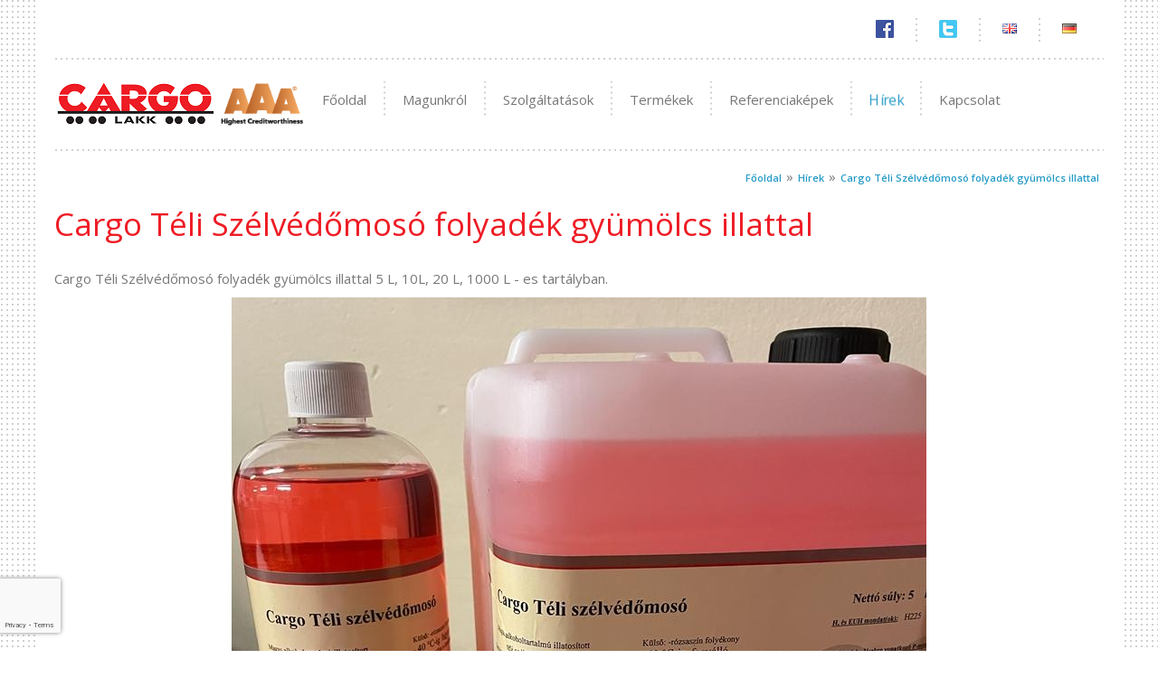

--- FILE ---
content_type: text/html; charset=no value
request_url: https://cargolakk.com/en/cargo-teli-szelvedomoso-folyadek-gyumolcs-illattal
body_size: 2122
content:
<!DOCTYPE html><html lang="hu"><head><title>Cargo Téli Szélvédõmosó folyadék gyümölcs illattal - CARGO-LAKK</title><meta charset="ISO-8859-2"><link rel="canonical" href="https://cargolakk.com/hu/cargo-teli-szelvedomoso-folyadek-gyumolcs-illattal/" /><meta name="keywords" content="Cargo Téli Szélvédõmosó folyadék"><meta name="description" content="Cargo Téli Szélvédõmosó folyadék gyümölcs illattal"><meta name="viewport" content="width=device-width, initial-scale=1.0"><link href="/css/reset.css" rel="stylesheet" type="text/css"/><link href="/css/owl.carousel.min.css" rel="stylesheet" type="text/css"/><link href="/css/animate.min.css" rel="stylesheet" type="text/css"/><link href="/css/lightbox.css" rel="stylesheet" type="text/css"/><link href="/css/design.css?v=1769024872" rel="stylesheet" type="text/css"/><link href="/css/mobil.css?v=1769024872" rel="stylesheet" type="text/css"/><script async src="https://www.googletagmanager.com/gtag/js?id=UA-17079745-1"></script><script>window.dataLayer = window.dataLayer || [];function gtag() {dataLayer.push(arguments);}gtag('js', new Date());gtag('config', 'UA-17079745-1');</script></head> <body><div class="container"><header><div class="flags right"><ul><li><a target="_blank" href="https://www.facebook.com/Cargo-Lakk-Fest%C3%A9kipari-KFT-474868872593747/"><img src="/index_files/fb.png" alt="" title=""></a></li><li><a target="_blank" href="https://twitter.com/alwincargolakk"><img src="/index_files/twitter.png" alt="" title=""></a></li><li class="hide"><a href="hu"><img src="/index_files/hu.png" alt="" title=""></a></li><li><a href="en"><img src="/index_files/en.png" alt="" title=""></a></li><li><a href="de"><img src="/index_files/de.png" alt="" title=""></a></li></ul></div><div class="table"><div class="col left"><a href="/"><img src="/index_files/logo.png" alt="" title=""></a></div><div class="col left"><a href="/"><img src="/index_files/D&B_logo_small.png" alt="" title="" style="height: 50px;"></a></div><div class="col right middle"><nav><ul><li><div ><a href="fooldal" title="Fõoldal">Fõoldal</a></div></li><li><div ><a href="magunkrol" title="Magunkról">Magunkról</a></div></li><li><div ><a href="szolgaltatasok" title="Vasúti jármûvek festése">Szolgáltatások</a></div></li><li><div ><a href="termekek" title="Termékek">Termékek</a></div><ul><li><a href="fertotlenitok" title="Fertõtlenítõk">Fertõtlenítõk</a><li><a href="teherjarmuvekre" title="Teherjármûvekre">Teherjármûvekre</a><li><a href="mozdonyok-es-motorkocsik" title="Mozdonyok és motorkocsik">Mozdonyok és motorkocsik</a><li><a href="specialis-bevonatok" title="Speciális bevonatok">Speciális bevonatok</a><li><a href="forgovazak-es-alvazra" title="Forgóvázak és alvázra">Forgóvázak és alvázra</a><li><a target="_blank" href="https://targyalokabin.hu/" title="Hangszigetelt telefonkabin - tárgyaló">Hangszigetelt telefonkabin - tárgyaló</a></ul></li><li><div ><a href="referenciakepek" title="Referenciaképek">Referenciaképek</a></div></li><li><div class="animated pulse infinite"><a href="hirek" title="Hírek">Hírek</a></div></li><li><div ><a href="kapcsolat" title="Kapcsolat">Kapcsolat</a></div></li> </ul></nav></div><div class="col right mhide middle menu">&#9776;</div></div></header><main><section class="content"><ul class="breadcrumbs right" itemscope itemtype="http://schema.org/BreadcrumbList"><li itemprop="itemListElement" itemscope itemtype="http://schema.org/ListItem"><a id="link1" itemscope itemtype="http://schema.org/Thing" itemprop="item" href="/" title="Fõoldal"><span itemprop="name">Fõoldal</span></a><meta itemprop="position" content="1"></li><i>&raquo;</i><li itemprop="itemListElement" itemscope itemtype="http://schema.org/ListItem"><a id="link1" itemscope itemtype="http://schema.org/Thing" itemprop="item" href="hirek" title="Hírek"><span itemprop="name">Hírek</span></a><meta itemprop="position" content="1"></li><i>&raquo;</i><li itemprop = "itemListElement" itemscope itemtype = "https://schema.org/ListItem"><a id="link1" itemscope itemtype = "https://schema.org/Thing" itemprop = "item" href = "cargo-teli-szelvedomoso-folyadek-gyumolcs-illattal" title = "Cargo Téli Szélvédõmosó folyadék gyümölcs illattal"><span itemprop = "name"><span>Cargo Téli Szélvédõmosó folyadék gyümölcs illattal</span></a><meta itemprop="position" content="1"> </li></ul> <h1>Cargo Téli Szélvédõmosó folyadék gyümölcs illattal</h1> <p>Cargo Téli Szélvédõmosó folyadék gyümölcs illattal 5 L, 10L, 20 L, 1000 L - es tartályban.</p><p style="text-align: center;"><img alt="Cargo Téli Szélvédõmosó folyadék" src="https://cargolakk.com/images/hirek/cargo-teli-szelvedomoso-folyadek.jpg" title="Cargo Téli Szélvédõmosó folyadék gyümölcs illattal" /></p></section> </main><footer><script id="barat_hud_sr_script">if(document.getElementById("fbarat")===null){var hst = document.createElement("script");hst.src = "//admin.fogyasztobarat.hu/h-api.js";hst.type = "text/javascript";hst.setAttribute("data-id", "6EG77UMC");hst.setAttribute("id", "fbarat");var hs = document.getElementById("barat_hud_sr_script");hs.parentNode.insertBefore(hst, hs);}</script><table><tbody><tr><td><h3>Hasznos információk</h3><ul><li><a href="magunkrol" title="Magunkról">Magunkról</a></li><li><a href="szolgaltatasok" title="Szolgáltatások">Szolgáltatások</a></li><li><a href="akciok" title="Akciók">Akciók</a></li><li><a href="referenciakepek" title="Referenciaképek">Referenciák</a></li><li><a href="gdpr" title="GDPR">GDPR</a></li></ul></td><td><h3>Termékek</h3><ul><li><a href="fertotlenitok" title="Fertõtlenítõk">Fertõtlenítõk</a></li><li><a href="teherjarmuvekre" title="Fertõtlenítõk">Teherjármûvekre</a></li><li><a href="mozdonyok-es-motorkocsik" title="Mozdonyok és motorkocsik">Mozdonyok és motorkocsik</a></li><li><a href="specialis-bevonatok" title="Speciális bevonatok">Speciális bevonatok</a></li><li><a href="forgovazak-es-alvazra" title="Forgóvázak és alvázra">Forgóvázak és alvázra</a></li><li><a href="https://noizekontrol.com/hangszigetelo-panelrendszer-mute" target="_blank">Hangszigetelõ panelrendszer: MUTE</a></li></ul></td><td><h3>Legfrissebb hírek</h3><ul><li><a href="tanusitvany" title="Tanúsítvány">Tanúsítvány</a></li><li><a href="cargo-sanitizer-fertotlenitok" title="CARGO SANITIZER fertõtlenítõk">CARGO SANITIZER fertõtlenítõk</a></li><li><a href="radsatzbeschichtung-2k-ep-hs-dtm" title="A Cargo-Lakk KFT új kerékpárbevonata">A Cargo-Lakk KFT új kerékpárbevonata</a></li></ul></td><td><h3>Kapcsolat</h3><p><img alt="" src="/index_files/logo.png" title="" /></p><ul><li>2377 Örkény, Ilona majori út 1. Hungary</li><li><a href="mailto:contact@cargo-lakk.hu">contact@cargo-lakk.hu</a></li></ul></td></tr></tbody></table><p class="center">1989-2021. @cargolakk.com | bevonatok és vasúti fesékek gyártása | Minden jog fenntartva!</p></footer></div><script src="/js/jquery.min.js" type="text/javascript"></script><script src="/js/lightbox.js" type="text/javascript"></script><script src="/js/owl.carousel.min.js" type="text/javascript"></script><script src="https://www.google.com/recaptcha/api.js?render=6LfzPfYZAAAAACwi0p6QZqjmYA8lCx8eUFEwy9Dw"></script><script src="/js/main.js?v=1769024872" type="text/javascript"></script></body></html>

--- FILE ---
content_type: text/html; charset=utf-8
request_url: https://www.google.com/recaptcha/api2/anchor?ar=1&k=6LfzPfYZAAAAACwi0p6QZqjmYA8lCx8eUFEwy9Dw&co=aHR0cHM6Ly9jYXJnb2xha2suY29tOjQ0Mw..&hl=en&v=PoyoqOPhxBO7pBk68S4YbpHZ&size=invisible&anchor-ms=20000&execute-ms=30000&cb=cpk38028ff8
body_size: 48880
content:
<!DOCTYPE HTML><html dir="ltr" lang="en"><head><meta http-equiv="Content-Type" content="text/html; charset=UTF-8">
<meta http-equiv="X-UA-Compatible" content="IE=edge">
<title>reCAPTCHA</title>
<style type="text/css">
/* cyrillic-ext */
@font-face {
  font-family: 'Roboto';
  font-style: normal;
  font-weight: 400;
  font-stretch: 100%;
  src: url(//fonts.gstatic.com/s/roboto/v48/KFO7CnqEu92Fr1ME7kSn66aGLdTylUAMa3GUBHMdazTgWw.woff2) format('woff2');
  unicode-range: U+0460-052F, U+1C80-1C8A, U+20B4, U+2DE0-2DFF, U+A640-A69F, U+FE2E-FE2F;
}
/* cyrillic */
@font-face {
  font-family: 'Roboto';
  font-style: normal;
  font-weight: 400;
  font-stretch: 100%;
  src: url(//fonts.gstatic.com/s/roboto/v48/KFO7CnqEu92Fr1ME7kSn66aGLdTylUAMa3iUBHMdazTgWw.woff2) format('woff2');
  unicode-range: U+0301, U+0400-045F, U+0490-0491, U+04B0-04B1, U+2116;
}
/* greek-ext */
@font-face {
  font-family: 'Roboto';
  font-style: normal;
  font-weight: 400;
  font-stretch: 100%;
  src: url(//fonts.gstatic.com/s/roboto/v48/KFO7CnqEu92Fr1ME7kSn66aGLdTylUAMa3CUBHMdazTgWw.woff2) format('woff2');
  unicode-range: U+1F00-1FFF;
}
/* greek */
@font-face {
  font-family: 'Roboto';
  font-style: normal;
  font-weight: 400;
  font-stretch: 100%;
  src: url(//fonts.gstatic.com/s/roboto/v48/KFO7CnqEu92Fr1ME7kSn66aGLdTylUAMa3-UBHMdazTgWw.woff2) format('woff2');
  unicode-range: U+0370-0377, U+037A-037F, U+0384-038A, U+038C, U+038E-03A1, U+03A3-03FF;
}
/* math */
@font-face {
  font-family: 'Roboto';
  font-style: normal;
  font-weight: 400;
  font-stretch: 100%;
  src: url(//fonts.gstatic.com/s/roboto/v48/KFO7CnqEu92Fr1ME7kSn66aGLdTylUAMawCUBHMdazTgWw.woff2) format('woff2');
  unicode-range: U+0302-0303, U+0305, U+0307-0308, U+0310, U+0312, U+0315, U+031A, U+0326-0327, U+032C, U+032F-0330, U+0332-0333, U+0338, U+033A, U+0346, U+034D, U+0391-03A1, U+03A3-03A9, U+03B1-03C9, U+03D1, U+03D5-03D6, U+03F0-03F1, U+03F4-03F5, U+2016-2017, U+2034-2038, U+203C, U+2040, U+2043, U+2047, U+2050, U+2057, U+205F, U+2070-2071, U+2074-208E, U+2090-209C, U+20D0-20DC, U+20E1, U+20E5-20EF, U+2100-2112, U+2114-2115, U+2117-2121, U+2123-214F, U+2190, U+2192, U+2194-21AE, U+21B0-21E5, U+21F1-21F2, U+21F4-2211, U+2213-2214, U+2216-22FF, U+2308-230B, U+2310, U+2319, U+231C-2321, U+2336-237A, U+237C, U+2395, U+239B-23B7, U+23D0, U+23DC-23E1, U+2474-2475, U+25AF, U+25B3, U+25B7, U+25BD, U+25C1, U+25CA, U+25CC, U+25FB, U+266D-266F, U+27C0-27FF, U+2900-2AFF, U+2B0E-2B11, U+2B30-2B4C, U+2BFE, U+3030, U+FF5B, U+FF5D, U+1D400-1D7FF, U+1EE00-1EEFF;
}
/* symbols */
@font-face {
  font-family: 'Roboto';
  font-style: normal;
  font-weight: 400;
  font-stretch: 100%;
  src: url(//fonts.gstatic.com/s/roboto/v48/KFO7CnqEu92Fr1ME7kSn66aGLdTylUAMaxKUBHMdazTgWw.woff2) format('woff2');
  unicode-range: U+0001-000C, U+000E-001F, U+007F-009F, U+20DD-20E0, U+20E2-20E4, U+2150-218F, U+2190, U+2192, U+2194-2199, U+21AF, U+21E6-21F0, U+21F3, U+2218-2219, U+2299, U+22C4-22C6, U+2300-243F, U+2440-244A, U+2460-24FF, U+25A0-27BF, U+2800-28FF, U+2921-2922, U+2981, U+29BF, U+29EB, U+2B00-2BFF, U+4DC0-4DFF, U+FFF9-FFFB, U+10140-1018E, U+10190-1019C, U+101A0, U+101D0-101FD, U+102E0-102FB, U+10E60-10E7E, U+1D2C0-1D2D3, U+1D2E0-1D37F, U+1F000-1F0FF, U+1F100-1F1AD, U+1F1E6-1F1FF, U+1F30D-1F30F, U+1F315, U+1F31C, U+1F31E, U+1F320-1F32C, U+1F336, U+1F378, U+1F37D, U+1F382, U+1F393-1F39F, U+1F3A7-1F3A8, U+1F3AC-1F3AF, U+1F3C2, U+1F3C4-1F3C6, U+1F3CA-1F3CE, U+1F3D4-1F3E0, U+1F3ED, U+1F3F1-1F3F3, U+1F3F5-1F3F7, U+1F408, U+1F415, U+1F41F, U+1F426, U+1F43F, U+1F441-1F442, U+1F444, U+1F446-1F449, U+1F44C-1F44E, U+1F453, U+1F46A, U+1F47D, U+1F4A3, U+1F4B0, U+1F4B3, U+1F4B9, U+1F4BB, U+1F4BF, U+1F4C8-1F4CB, U+1F4D6, U+1F4DA, U+1F4DF, U+1F4E3-1F4E6, U+1F4EA-1F4ED, U+1F4F7, U+1F4F9-1F4FB, U+1F4FD-1F4FE, U+1F503, U+1F507-1F50B, U+1F50D, U+1F512-1F513, U+1F53E-1F54A, U+1F54F-1F5FA, U+1F610, U+1F650-1F67F, U+1F687, U+1F68D, U+1F691, U+1F694, U+1F698, U+1F6AD, U+1F6B2, U+1F6B9-1F6BA, U+1F6BC, U+1F6C6-1F6CF, U+1F6D3-1F6D7, U+1F6E0-1F6EA, U+1F6F0-1F6F3, U+1F6F7-1F6FC, U+1F700-1F7FF, U+1F800-1F80B, U+1F810-1F847, U+1F850-1F859, U+1F860-1F887, U+1F890-1F8AD, U+1F8B0-1F8BB, U+1F8C0-1F8C1, U+1F900-1F90B, U+1F93B, U+1F946, U+1F984, U+1F996, U+1F9E9, U+1FA00-1FA6F, U+1FA70-1FA7C, U+1FA80-1FA89, U+1FA8F-1FAC6, U+1FACE-1FADC, U+1FADF-1FAE9, U+1FAF0-1FAF8, U+1FB00-1FBFF;
}
/* vietnamese */
@font-face {
  font-family: 'Roboto';
  font-style: normal;
  font-weight: 400;
  font-stretch: 100%;
  src: url(//fonts.gstatic.com/s/roboto/v48/KFO7CnqEu92Fr1ME7kSn66aGLdTylUAMa3OUBHMdazTgWw.woff2) format('woff2');
  unicode-range: U+0102-0103, U+0110-0111, U+0128-0129, U+0168-0169, U+01A0-01A1, U+01AF-01B0, U+0300-0301, U+0303-0304, U+0308-0309, U+0323, U+0329, U+1EA0-1EF9, U+20AB;
}
/* latin-ext */
@font-face {
  font-family: 'Roboto';
  font-style: normal;
  font-weight: 400;
  font-stretch: 100%;
  src: url(//fonts.gstatic.com/s/roboto/v48/KFO7CnqEu92Fr1ME7kSn66aGLdTylUAMa3KUBHMdazTgWw.woff2) format('woff2');
  unicode-range: U+0100-02BA, U+02BD-02C5, U+02C7-02CC, U+02CE-02D7, U+02DD-02FF, U+0304, U+0308, U+0329, U+1D00-1DBF, U+1E00-1E9F, U+1EF2-1EFF, U+2020, U+20A0-20AB, U+20AD-20C0, U+2113, U+2C60-2C7F, U+A720-A7FF;
}
/* latin */
@font-face {
  font-family: 'Roboto';
  font-style: normal;
  font-weight: 400;
  font-stretch: 100%;
  src: url(//fonts.gstatic.com/s/roboto/v48/KFO7CnqEu92Fr1ME7kSn66aGLdTylUAMa3yUBHMdazQ.woff2) format('woff2');
  unicode-range: U+0000-00FF, U+0131, U+0152-0153, U+02BB-02BC, U+02C6, U+02DA, U+02DC, U+0304, U+0308, U+0329, U+2000-206F, U+20AC, U+2122, U+2191, U+2193, U+2212, U+2215, U+FEFF, U+FFFD;
}
/* cyrillic-ext */
@font-face {
  font-family: 'Roboto';
  font-style: normal;
  font-weight: 500;
  font-stretch: 100%;
  src: url(//fonts.gstatic.com/s/roboto/v48/KFO7CnqEu92Fr1ME7kSn66aGLdTylUAMa3GUBHMdazTgWw.woff2) format('woff2');
  unicode-range: U+0460-052F, U+1C80-1C8A, U+20B4, U+2DE0-2DFF, U+A640-A69F, U+FE2E-FE2F;
}
/* cyrillic */
@font-face {
  font-family: 'Roboto';
  font-style: normal;
  font-weight: 500;
  font-stretch: 100%;
  src: url(//fonts.gstatic.com/s/roboto/v48/KFO7CnqEu92Fr1ME7kSn66aGLdTylUAMa3iUBHMdazTgWw.woff2) format('woff2');
  unicode-range: U+0301, U+0400-045F, U+0490-0491, U+04B0-04B1, U+2116;
}
/* greek-ext */
@font-face {
  font-family: 'Roboto';
  font-style: normal;
  font-weight: 500;
  font-stretch: 100%;
  src: url(//fonts.gstatic.com/s/roboto/v48/KFO7CnqEu92Fr1ME7kSn66aGLdTylUAMa3CUBHMdazTgWw.woff2) format('woff2');
  unicode-range: U+1F00-1FFF;
}
/* greek */
@font-face {
  font-family: 'Roboto';
  font-style: normal;
  font-weight: 500;
  font-stretch: 100%;
  src: url(//fonts.gstatic.com/s/roboto/v48/KFO7CnqEu92Fr1ME7kSn66aGLdTylUAMa3-UBHMdazTgWw.woff2) format('woff2');
  unicode-range: U+0370-0377, U+037A-037F, U+0384-038A, U+038C, U+038E-03A1, U+03A3-03FF;
}
/* math */
@font-face {
  font-family: 'Roboto';
  font-style: normal;
  font-weight: 500;
  font-stretch: 100%;
  src: url(//fonts.gstatic.com/s/roboto/v48/KFO7CnqEu92Fr1ME7kSn66aGLdTylUAMawCUBHMdazTgWw.woff2) format('woff2');
  unicode-range: U+0302-0303, U+0305, U+0307-0308, U+0310, U+0312, U+0315, U+031A, U+0326-0327, U+032C, U+032F-0330, U+0332-0333, U+0338, U+033A, U+0346, U+034D, U+0391-03A1, U+03A3-03A9, U+03B1-03C9, U+03D1, U+03D5-03D6, U+03F0-03F1, U+03F4-03F5, U+2016-2017, U+2034-2038, U+203C, U+2040, U+2043, U+2047, U+2050, U+2057, U+205F, U+2070-2071, U+2074-208E, U+2090-209C, U+20D0-20DC, U+20E1, U+20E5-20EF, U+2100-2112, U+2114-2115, U+2117-2121, U+2123-214F, U+2190, U+2192, U+2194-21AE, U+21B0-21E5, U+21F1-21F2, U+21F4-2211, U+2213-2214, U+2216-22FF, U+2308-230B, U+2310, U+2319, U+231C-2321, U+2336-237A, U+237C, U+2395, U+239B-23B7, U+23D0, U+23DC-23E1, U+2474-2475, U+25AF, U+25B3, U+25B7, U+25BD, U+25C1, U+25CA, U+25CC, U+25FB, U+266D-266F, U+27C0-27FF, U+2900-2AFF, U+2B0E-2B11, U+2B30-2B4C, U+2BFE, U+3030, U+FF5B, U+FF5D, U+1D400-1D7FF, U+1EE00-1EEFF;
}
/* symbols */
@font-face {
  font-family: 'Roboto';
  font-style: normal;
  font-weight: 500;
  font-stretch: 100%;
  src: url(//fonts.gstatic.com/s/roboto/v48/KFO7CnqEu92Fr1ME7kSn66aGLdTylUAMaxKUBHMdazTgWw.woff2) format('woff2');
  unicode-range: U+0001-000C, U+000E-001F, U+007F-009F, U+20DD-20E0, U+20E2-20E4, U+2150-218F, U+2190, U+2192, U+2194-2199, U+21AF, U+21E6-21F0, U+21F3, U+2218-2219, U+2299, U+22C4-22C6, U+2300-243F, U+2440-244A, U+2460-24FF, U+25A0-27BF, U+2800-28FF, U+2921-2922, U+2981, U+29BF, U+29EB, U+2B00-2BFF, U+4DC0-4DFF, U+FFF9-FFFB, U+10140-1018E, U+10190-1019C, U+101A0, U+101D0-101FD, U+102E0-102FB, U+10E60-10E7E, U+1D2C0-1D2D3, U+1D2E0-1D37F, U+1F000-1F0FF, U+1F100-1F1AD, U+1F1E6-1F1FF, U+1F30D-1F30F, U+1F315, U+1F31C, U+1F31E, U+1F320-1F32C, U+1F336, U+1F378, U+1F37D, U+1F382, U+1F393-1F39F, U+1F3A7-1F3A8, U+1F3AC-1F3AF, U+1F3C2, U+1F3C4-1F3C6, U+1F3CA-1F3CE, U+1F3D4-1F3E0, U+1F3ED, U+1F3F1-1F3F3, U+1F3F5-1F3F7, U+1F408, U+1F415, U+1F41F, U+1F426, U+1F43F, U+1F441-1F442, U+1F444, U+1F446-1F449, U+1F44C-1F44E, U+1F453, U+1F46A, U+1F47D, U+1F4A3, U+1F4B0, U+1F4B3, U+1F4B9, U+1F4BB, U+1F4BF, U+1F4C8-1F4CB, U+1F4D6, U+1F4DA, U+1F4DF, U+1F4E3-1F4E6, U+1F4EA-1F4ED, U+1F4F7, U+1F4F9-1F4FB, U+1F4FD-1F4FE, U+1F503, U+1F507-1F50B, U+1F50D, U+1F512-1F513, U+1F53E-1F54A, U+1F54F-1F5FA, U+1F610, U+1F650-1F67F, U+1F687, U+1F68D, U+1F691, U+1F694, U+1F698, U+1F6AD, U+1F6B2, U+1F6B9-1F6BA, U+1F6BC, U+1F6C6-1F6CF, U+1F6D3-1F6D7, U+1F6E0-1F6EA, U+1F6F0-1F6F3, U+1F6F7-1F6FC, U+1F700-1F7FF, U+1F800-1F80B, U+1F810-1F847, U+1F850-1F859, U+1F860-1F887, U+1F890-1F8AD, U+1F8B0-1F8BB, U+1F8C0-1F8C1, U+1F900-1F90B, U+1F93B, U+1F946, U+1F984, U+1F996, U+1F9E9, U+1FA00-1FA6F, U+1FA70-1FA7C, U+1FA80-1FA89, U+1FA8F-1FAC6, U+1FACE-1FADC, U+1FADF-1FAE9, U+1FAF0-1FAF8, U+1FB00-1FBFF;
}
/* vietnamese */
@font-face {
  font-family: 'Roboto';
  font-style: normal;
  font-weight: 500;
  font-stretch: 100%;
  src: url(//fonts.gstatic.com/s/roboto/v48/KFO7CnqEu92Fr1ME7kSn66aGLdTylUAMa3OUBHMdazTgWw.woff2) format('woff2');
  unicode-range: U+0102-0103, U+0110-0111, U+0128-0129, U+0168-0169, U+01A0-01A1, U+01AF-01B0, U+0300-0301, U+0303-0304, U+0308-0309, U+0323, U+0329, U+1EA0-1EF9, U+20AB;
}
/* latin-ext */
@font-face {
  font-family: 'Roboto';
  font-style: normal;
  font-weight: 500;
  font-stretch: 100%;
  src: url(//fonts.gstatic.com/s/roboto/v48/KFO7CnqEu92Fr1ME7kSn66aGLdTylUAMa3KUBHMdazTgWw.woff2) format('woff2');
  unicode-range: U+0100-02BA, U+02BD-02C5, U+02C7-02CC, U+02CE-02D7, U+02DD-02FF, U+0304, U+0308, U+0329, U+1D00-1DBF, U+1E00-1E9F, U+1EF2-1EFF, U+2020, U+20A0-20AB, U+20AD-20C0, U+2113, U+2C60-2C7F, U+A720-A7FF;
}
/* latin */
@font-face {
  font-family: 'Roboto';
  font-style: normal;
  font-weight: 500;
  font-stretch: 100%;
  src: url(//fonts.gstatic.com/s/roboto/v48/KFO7CnqEu92Fr1ME7kSn66aGLdTylUAMa3yUBHMdazQ.woff2) format('woff2');
  unicode-range: U+0000-00FF, U+0131, U+0152-0153, U+02BB-02BC, U+02C6, U+02DA, U+02DC, U+0304, U+0308, U+0329, U+2000-206F, U+20AC, U+2122, U+2191, U+2193, U+2212, U+2215, U+FEFF, U+FFFD;
}
/* cyrillic-ext */
@font-face {
  font-family: 'Roboto';
  font-style: normal;
  font-weight: 900;
  font-stretch: 100%;
  src: url(//fonts.gstatic.com/s/roboto/v48/KFO7CnqEu92Fr1ME7kSn66aGLdTylUAMa3GUBHMdazTgWw.woff2) format('woff2');
  unicode-range: U+0460-052F, U+1C80-1C8A, U+20B4, U+2DE0-2DFF, U+A640-A69F, U+FE2E-FE2F;
}
/* cyrillic */
@font-face {
  font-family: 'Roboto';
  font-style: normal;
  font-weight: 900;
  font-stretch: 100%;
  src: url(//fonts.gstatic.com/s/roboto/v48/KFO7CnqEu92Fr1ME7kSn66aGLdTylUAMa3iUBHMdazTgWw.woff2) format('woff2');
  unicode-range: U+0301, U+0400-045F, U+0490-0491, U+04B0-04B1, U+2116;
}
/* greek-ext */
@font-face {
  font-family: 'Roboto';
  font-style: normal;
  font-weight: 900;
  font-stretch: 100%;
  src: url(//fonts.gstatic.com/s/roboto/v48/KFO7CnqEu92Fr1ME7kSn66aGLdTylUAMa3CUBHMdazTgWw.woff2) format('woff2');
  unicode-range: U+1F00-1FFF;
}
/* greek */
@font-face {
  font-family: 'Roboto';
  font-style: normal;
  font-weight: 900;
  font-stretch: 100%;
  src: url(//fonts.gstatic.com/s/roboto/v48/KFO7CnqEu92Fr1ME7kSn66aGLdTylUAMa3-UBHMdazTgWw.woff2) format('woff2');
  unicode-range: U+0370-0377, U+037A-037F, U+0384-038A, U+038C, U+038E-03A1, U+03A3-03FF;
}
/* math */
@font-face {
  font-family: 'Roboto';
  font-style: normal;
  font-weight: 900;
  font-stretch: 100%;
  src: url(//fonts.gstatic.com/s/roboto/v48/KFO7CnqEu92Fr1ME7kSn66aGLdTylUAMawCUBHMdazTgWw.woff2) format('woff2');
  unicode-range: U+0302-0303, U+0305, U+0307-0308, U+0310, U+0312, U+0315, U+031A, U+0326-0327, U+032C, U+032F-0330, U+0332-0333, U+0338, U+033A, U+0346, U+034D, U+0391-03A1, U+03A3-03A9, U+03B1-03C9, U+03D1, U+03D5-03D6, U+03F0-03F1, U+03F4-03F5, U+2016-2017, U+2034-2038, U+203C, U+2040, U+2043, U+2047, U+2050, U+2057, U+205F, U+2070-2071, U+2074-208E, U+2090-209C, U+20D0-20DC, U+20E1, U+20E5-20EF, U+2100-2112, U+2114-2115, U+2117-2121, U+2123-214F, U+2190, U+2192, U+2194-21AE, U+21B0-21E5, U+21F1-21F2, U+21F4-2211, U+2213-2214, U+2216-22FF, U+2308-230B, U+2310, U+2319, U+231C-2321, U+2336-237A, U+237C, U+2395, U+239B-23B7, U+23D0, U+23DC-23E1, U+2474-2475, U+25AF, U+25B3, U+25B7, U+25BD, U+25C1, U+25CA, U+25CC, U+25FB, U+266D-266F, U+27C0-27FF, U+2900-2AFF, U+2B0E-2B11, U+2B30-2B4C, U+2BFE, U+3030, U+FF5B, U+FF5D, U+1D400-1D7FF, U+1EE00-1EEFF;
}
/* symbols */
@font-face {
  font-family: 'Roboto';
  font-style: normal;
  font-weight: 900;
  font-stretch: 100%;
  src: url(//fonts.gstatic.com/s/roboto/v48/KFO7CnqEu92Fr1ME7kSn66aGLdTylUAMaxKUBHMdazTgWw.woff2) format('woff2');
  unicode-range: U+0001-000C, U+000E-001F, U+007F-009F, U+20DD-20E0, U+20E2-20E4, U+2150-218F, U+2190, U+2192, U+2194-2199, U+21AF, U+21E6-21F0, U+21F3, U+2218-2219, U+2299, U+22C4-22C6, U+2300-243F, U+2440-244A, U+2460-24FF, U+25A0-27BF, U+2800-28FF, U+2921-2922, U+2981, U+29BF, U+29EB, U+2B00-2BFF, U+4DC0-4DFF, U+FFF9-FFFB, U+10140-1018E, U+10190-1019C, U+101A0, U+101D0-101FD, U+102E0-102FB, U+10E60-10E7E, U+1D2C0-1D2D3, U+1D2E0-1D37F, U+1F000-1F0FF, U+1F100-1F1AD, U+1F1E6-1F1FF, U+1F30D-1F30F, U+1F315, U+1F31C, U+1F31E, U+1F320-1F32C, U+1F336, U+1F378, U+1F37D, U+1F382, U+1F393-1F39F, U+1F3A7-1F3A8, U+1F3AC-1F3AF, U+1F3C2, U+1F3C4-1F3C6, U+1F3CA-1F3CE, U+1F3D4-1F3E0, U+1F3ED, U+1F3F1-1F3F3, U+1F3F5-1F3F7, U+1F408, U+1F415, U+1F41F, U+1F426, U+1F43F, U+1F441-1F442, U+1F444, U+1F446-1F449, U+1F44C-1F44E, U+1F453, U+1F46A, U+1F47D, U+1F4A3, U+1F4B0, U+1F4B3, U+1F4B9, U+1F4BB, U+1F4BF, U+1F4C8-1F4CB, U+1F4D6, U+1F4DA, U+1F4DF, U+1F4E3-1F4E6, U+1F4EA-1F4ED, U+1F4F7, U+1F4F9-1F4FB, U+1F4FD-1F4FE, U+1F503, U+1F507-1F50B, U+1F50D, U+1F512-1F513, U+1F53E-1F54A, U+1F54F-1F5FA, U+1F610, U+1F650-1F67F, U+1F687, U+1F68D, U+1F691, U+1F694, U+1F698, U+1F6AD, U+1F6B2, U+1F6B9-1F6BA, U+1F6BC, U+1F6C6-1F6CF, U+1F6D3-1F6D7, U+1F6E0-1F6EA, U+1F6F0-1F6F3, U+1F6F7-1F6FC, U+1F700-1F7FF, U+1F800-1F80B, U+1F810-1F847, U+1F850-1F859, U+1F860-1F887, U+1F890-1F8AD, U+1F8B0-1F8BB, U+1F8C0-1F8C1, U+1F900-1F90B, U+1F93B, U+1F946, U+1F984, U+1F996, U+1F9E9, U+1FA00-1FA6F, U+1FA70-1FA7C, U+1FA80-1FA89, U+1FA8F-1FAC6, U+1FACE-1FADC, U+1FADF-1FAE9, U+1FAF0-1FAF8, U+1FB00-1FBFF;
}
/* vietnamese */
@font-face {
  font-family: 'Roboto';
  font-style: normal;
  font-weight: 900;
  font-stretch: 100%;
  src: url(//fonts.gstatic.com/s/roboto/v48/KFO7CnqEu92Fr1ME7kSn66aGLdTylUAMa3OUBHMdazTgWw.woff2) format('woff2');
  unicode-range: U+0102-0103, U+0110-0111, U+0128-0129, U+0168-0169, U+01A0-01A1, U+01AF-01B0, U+0300-0301, U+0303-0304, U+0308-0309, U+0323, U+0329, U+1EA0-1EF9, U+20AB;
}
/* latin-ext */
@font-face {
  font-family: 'Roboto';
  font-style: normal;
  font-weight: 900;
  font-stretch: 100%;
  src: url(//fonts.gstatic.com/s/roboto/v48/KFO7CnqEu92Fr1ME7kSn66aGLdTylUAMa3KUBHMdazTgWw.woff2) format('woff2');
  unicode-range: U+0100-02BA, U+02BD-02C5, U+02C7-02CC, U+02CE-02D7, U+02DD-02FF, U+0304, U+0308, U+0329, U+1D00-1DBF, U+1E00-1E9F, U+1EF2-1EFF, U+2020, U+20A0-20AB, U+20AD-20C0, U+2113, U+2C60-2C7F, U+A720-A7FF;
}
/* latin */
@font-face {
  font-family: 'Roboto';
  font-style: normal;
  font-weight: 900;
  font-stretch: 100%;
  src: url(//fonts.gstatic.com/s/roboto/v48/KFO7CnqEu92Fr1ME7kSn66aGLdTylUAMa3yUBHMdazQ.woff2) format('woff2');
  unicode-range: U+0000-00FF, U+0131, U+0152-0153, U+02BB-02BC, U+02C6, U+02DA, U+02DC, U+0304, U+0308, U+0329, U+2000-206F, U+20AC, U+2122, U+2191, U+2193, U+2212, U+2215, U+FEFF, U+FFFD;
}

</style>
<link rel="stylesheet" type="text/css" href="https://www.gstatic.com/recaptcha/releases/PoyoqOPhxBO7pBk68S4YbpHZ/styles__ltr.css">
<script nonce="nwbl9SAHd_92zHlrp1rQIQ" type="text/javascript">window['__recaptcha_api'] = 'https://www.google.com/recaptcha/api2/';</script>
<script type="text/javascript" src="https://www.gstatic.com/recaptcha/releases/PoyoqOPhxBO7pBk68S4YbpHZ/recaptcha__en.js" nonce="nwbl9SAHd_92zHlrp1rQIQ">
      
    </script></head>
<body><div id="rc-anchor-alert" class="rc-anchor-alert"></div>
<input type="hidden" id="recaptcha-token" value="[base64]">
<script type="text/javascript" nonce="nwbl9SAHd_92zHlrp1rQIQ">
      recaptcha.anchor.Main.init("[\x22ainput\x22,[\x22bgdata\x22,\x22\x22,\[base64]/[base64]/[base64]/[base64]/[base64]/UltsKytdPUU6KEU8MjA0OD9SW2wrK109RT4+NnwxOTI6KChFJjY0NTEyKT09NTUyOTYmJk0rMTxjLmxlbmd0aCYmKGMuY2hhckNvZGVBdChNKzEpJjY0NTEyKT09NTYzMjA/[base64]/[base64]/[base64]/[base64]/[base64]/[base64]/[base64]\x22,\[base64]\\u003d\x22,\x22FcKrPi9sP3jDlmfCpBwQw4PDgMK0wqZlVR7Ci2V2CsKZw7/CoSzCr0bCrsKZfsKjwp4BEMKTE2xbw6hbHsOLFjd6wr3Ds1AucEJiw6/Drkcgwpw1w5IOZFIvesK/[base64]/DhnLDlsKsScOCw4kBw6rDuV7DqcO8HGEVEMOUO8KLH3LCoMOMHyQPFMOrwoBeLUvDnFlqwpcEe8KLAGonw7jDkU/DhsOwwo12H8OwwqvCjHkrw6lMXsO3HALCkGjDikEFWAbCqsOQw7DDgiAMQnEOMcK2wpA1wrtmw5fDtmUQHR/CgjjDtsKOSyDDgMOzwrYZw5YRwoY6wpdcUMK4UHJTUcOiwrTCvVA2w7/[base64]/blfCj8OuSHceL8KBXG0owr4DMV7CkcKiwrkPd8ODwrs5wpvDicK7w5Ypw7PCiz7ClcO7wrItw5LDmsKjwpJcwrEdTsKOMcKWLiBbwrHDr8O9w7TDkEDDghAQwpLDiGkyDsOEDmUlw48PwqFtDRzDglNEw6Jgwr3ClMKdwrjCiWlmBsKYw6/CrMKJLcO+PcOPw4AIwrbChsOgecOFUsOvdMKWUC7Cqxlsw5LDosKiw4jDliTCjcObw4txAk7DjG1/w5JveFfCtgzDucO2UGRsW8KsDcKawp/[base64]/[base64]/[base64]/DvzrCngLDrz4cwpIkwpDDoBjCgBweZsO1w73CrU3DnMK/bhHCnXwzwpPChMO2w5ZUwpEwBsORwqvDksKsIkteNW7DizpKwqFAwooGFMKfwpbCtMOPw70iwqQ2X3tGQUrChcOofg7DrMK7WcKtUzbCssOPw4bDrMO3DMOOwpskagYTwrPDrcOBXmDDu8O6w4XDkMO9wpgQE8KDZ0AIIm5uAMOiXMKNLcO2dSfCjT/DrsOsw69kWyPCjcOrw6bDoB55esOFwqVyw79Jw5Uxwp3CiXEAG2bDoEbDscOVZMO/woZuw5bDocO1wo/CjcO+D2Q2T3/Dk0AOwpLDuHEtJ8OjPsKsw6XDhMOcwoDDmMKZwr8tesK2wrTDp8KSXcOjw6cFdsKdw7XCqsOUWsKWPhfDkzfDiMOowoxmQVsIW8KPw53Ct8Kzwq5Vw7Z9w6E2wrpdwqUQw511PsKnAXJkwqjDgsOgwo7CvMOfTDMowp/CtMKIw7lbfyrClMOZwr8zA8KNehsPNcK6KA5Qw6hFbsOcLCR6bcKjwrB+C8Kabj/Ck1k3w41zwrvDk8OXw6vCrV7Cm8KuFMK+wpbCvsKxVQvDvMKSwpfCvyPCnEMbw6jDjgkpw4loShXCtcK1wrDDrm3Ct0vCssKewqdBw4kpw4Qxwo87wrfDnBkfCMOmTMOhw47CrQ1Jw4hHw48rFsOvwpzCgBLCssK5IsORVsKgwrHDkF/DhhhiwrnCvsOow7UqwotIw7HClcO9YCTDgmNuM2HCnA7CqivCnjJODTzCuMKyOzpAwqbCv2HDtcOXKMKRHEVkVcO5acKswoTChiDCg8K2BsORw5bCg8K3w79tCHvCisKGw5Ffw6PDh8OxLMKpWMK8wqjDuMODwrgNYsODQcKVf8OVwookw7NEAFhxUz/[base64]/wrEwwoN3w5zDssONw4U1ccOwwrsCZGvChcKyw6wowpwjcsKTwqxeKMO+wpXCqUvDt0bCjMOqwqZYVlckw592RMOlQVQrwqQ6NsKAwqPCpGNFMsK2S8KsXcK2GsOvbRPDk1rDg8KbesKhFHBmw4dkGSLDvMKswpEDT8KCEMKZwo/DtiHChUzDhwRnVcOGNsKxwqvDlFLCoQh6cynDrh1hw6FNw7xmw6jCqGXDncONMCXDncORwqtdAcK1wqjDonfCo8KRwog2w4tBasKjBMObGcKXa8KzOMOdSUvCjGTCqMOXw4LDnwDChTgTw4YkcXbDs8Kpw7zDkcO8bg/Doj/DgsOsw4jDqWstdcKOwpVvw7LDtA7Di8KzwoM6wrI3dUHDhTFySyHDqsObSsO2OMK0wqvDtBIKY8OOwqgww77CoVIBY8O3wpo9wpLDkcKSw59Gw4M6NQ9Tw64oKSrCn8O5wpZXw4vDqgU6wpoRQ2FkclLChmJDwr/Dt8KyN8KDYsOMFgDCqMKZw7jDtsK5w5Zzwq59ExrClTvDixxfworCj2UlGVvDsF0/aB0yw7jDtsKww6hsw5PCi8O3EsOjPcK7LMKmF1RwwqbDriDDnj/DpAbCiG7DucK+PsOgd10WHUdgHMO6w6scw4RCZ8O+wrbDj28jJCQJw6TCphIBYTrCtwUTwpLCqRQvJsK+NcKTwpzDi0JUw5tsw4zCksKxwqPCoiEywrBbw7R5wpPDuQNXw6kYBX5MwpU3DsOvw43DsVExw6ckdsO/wojDm8KwwrfCiDt6cEtUD1zCkMOgdSXCpUJsZ8OReMOMwo8dwoPDp8OnLxhqQ8KvIMKXVcOAw6Euwp3DgsOHBcKxIcOew5YyXiM3w4QnwqE3XhYSOH/CpMK9LWTDicK/wrTCkQXCpcO4wqnDpUocey04w5PCqcOvHWEfw79HAR4JLiPDugAIwqbCtcOUPkAyS3c/w53CrRPCjh/Cg8KDw6PDnwFPw4Iww50ZccOmw4TDmiJewrEzHT1lw5MzFsOpPCLDngUhw7cmw7/[base64]/[base64]/[base64]/DlcOdQHFCwpJiw69sXDnDncK1KVPCrQ9Swr5Dw7AGScONTTAYw7vCrsKpMsO/w4tfw6RRQC8PUhrDo3MGL8OER2zDtMOnbMOAV3szA8OzDcOiw63DmTLDvcOEw6AwwoxnP1lnw4HChQYQa8Oxwp03w5HCj8K3KWFqw4LCthxowr/[base64]/w4jCoAvDlcKcU8OSB8K/[base64]/CqsKWw7cDJ8OWwr7CtMKCD8O7wq/[base64]/DtcOJw5bCogvDtsKww58aTMOrdTbClMOJw55bc2N3w44WTMOwwqXDuHLDs8KNw7zCmwnCpsOYX1TCq0DChyLCqTZ3J8KxRcKtZ8KGdMK4w55masKPVWlKw5tOG8Kuw4TDjRkuNE1YR3kSw4TDpMKzw5Y8VMOHPFU+aBpyUsKxJUtwAxNkASp/[base64]/DucK3IMKPw5RuwqrCq316MRpUw7XCoxTDpsOww7zCj0g9wrYYwqBPbMO3woDCqMOcCcKmwpRww6hlw50PXVIgNg/CtnLDhlfDj8OZIsKuQwpaw68tFMOIbC91w5DDosOebGvCqsKvN1tEVMK6dsOZOG3DhnsMw450GkrDpTxVGXTCqMKaEsO7w7rDjEw9w5sbw69Mwr7DozY0woXDs8OAw61/[base64]/[base64]/DuMKmw4d2YjLCvMKHECYRUMOjw6Y4w4/DocOfw4fDo23DqsKswrXCvcKYwosTZMKaC27DkMKzJMKqaMOww4nDkg1gwqRSwowKVsKsBwrDicKkw6HCvWXDiMOTwozClsONdAoNw6DCvcKUwpDDvURcw6p3L8KIw6wDfMOWw4xbwqtCVVBVeFLDujlaQnhQw7kkwp/DiMKqwofDtltTwplhwqcSMH8LwpXDqsObcMO9ecKqV8KAejcYwqA8w77Ch0HCgi/CrjY4I8Kyw71EUsOCwoJMwozDu0XDjWUPwq7DnsKzw7TCkcKEE8Okw5HDrsKVwqUvPMKUZ2p8w7PCisKXwrnCvHtUHykCDMK8JGDClMKUbgrDu8KPw4TCp8KSw4XDsMObcMOWw5bDhMO9c8KXT8KJwqsgFVbCrU1/[base64]/ChlVVK8KcdMKvXiPCncOAw4hwNX3DsWc3RsKaw7fDm8KZEcK5FMOjNsKow5LCoUvDtR3DvcK1VsK4wox+woXDnB55LGvDohbDok9RSwtVwoLDn0XDuMOqMmbClcKlfMKoTcKcdDTCtcKmw6fDrsKkEmHCuljDrDIfw5/CksOWwoPClcK8wqJ5ZgbCvcKfwo9yKMOEw6LDjA/DucObwprDiVB/esOKwpMfFsKnw4rCmiVrPn3DlmQew5XDtcK5w5xcWh/CsiFCw7rCoVEFPgTDnklzCcOGw75lJ8O0RgZTw7XCn8KGw73Dv8Omw5nCp1DDnMOKwrrCtGnDk8K7w4PCrsKkw6JIFWTDjcKSw6HClsOcKhRnH2bDr8KYwopESsOwWcOcw7VLdMKvw4Q/wqvCqcOIwozCnMOHwq/Cq0XDoRvCqFDDrsOwcsKXTsOmKcOqwp/[base64]/CtsOqfMK+w57Dk8O/[base64]/DlMK9UcK1KcKCAn/Cv8KywoPDqHU0LQ/Ck8OIdcOXwp55TTDDqk9XwpHDoRXCq3/DhMO2dsOOTmzDvgzCvB/DrcOjw4zCs8OrwrbDtWMZwpzDs8KXDsKaw4wTf8Okd8Krw480LMKwwqFPV8KMwq7CkxosBjDCs8OkQBlQw4txw7fChMKzE8KxwqVhw4DCusOyKmMsJ8KYC8OmwqrCq37CiMKMwq7CnsOuIcO/[base64]/wrbDtTDCqmJKIsKyfGPDpcKqw7MJwovDs8KvwqfCvBYww4YbwqLCo0TDmQZSGDFJTcOQw4DDtMOMBsKSQcOPSsOSXAdfUUd6AcK3woV4QyjDssKdwqbCvSQTw6rCrmdbKsKlGy/Dl8KdwpLDocOiWSJGEMKNe3jCtxQVw53CnsKSLcOxw5LDq1jCpRLDunDDjQPCt8Oew4zDuMKjw4Qiwo3DlmnDp8OoOCZTw4UfwoPDnsOUwqLCm8O+wqh/wr/DnsO8J2rCn2XCiXRSAMKuV8OkQj8lMyTCiEZmw7cgw7HDgUYKw5EHw5VhWyXDsMKvw5jDtMOPTMOHPMOabHzDi1DCmxTCncKqL3bCs8KlDmEXwrPDp3LCsMKowp3CngvCjT8BwrNeUcOPX1Y7wowvPCXCp8KMw6F6w6E6fy/DknVnwosyw4LDqW7DpsKJw5lPdijDqTvCgsKTD8KXw6Msw6cfZcOUw7HChBTDhzDDrMKSRsO2VVLDujkqZMOzBAwDw7jCj8KiXR/DjcONw4QbUnHDicK7w57CmMO8woB1QXPCqyPDm8KtFhETE8O7DMOnw5PCgsOoRXA7wrhaw5XCrMKdKMK/YsKDw7E7Rl3CrkcVcMKYw5ZIw57CrMOmYsK/w7vDtBgaBlTDkcKCw7zClDrDocOlNcOkCcKERS/Do8KywqXDkcOBw4HDtsKdJVHDtw9dw4UaSMKsKMOEUQTCmDIpUR4swpDCllUMfyh9csKIJsKAw6Ibwpp1JMKCATLDt2bDhMKbC2/DtxR7P8KgwprDqVDDn8K9wqBBYBPDjMOKwqXDrBoGw5zDt1LDsMOXw5fDpyLDsgnDvsK6w65bOcOgJsKsw65dT3DCj2kpN8O5wrQlw73DqWHDvR7DqsOJw4zCiELCl8K+wp/CtMK1QSVvVMKsw4nChsKuTz3DgCzDocOKUWLDqMOiTMK/w6HCs2TDucOsw4bChSBGw545w5fChsOJwrPCi1cIZQ7DsAXDlsKGAsOXNjVeZyhrdsOpw5UPwrrCul0Qw4hUw4RhGWJAw5A/MD7CmmHDux5CwrZSw47CocKkYcKlKAQYwqHCtMOKHycgwqgKwqhveSXDqMOtw5oNH8OmwonDkWd/[base64]/Dp1nChcOBQzR2SMOwFcKoejFuOsOMYA/CgcKLKwk7w4cJfkdawoXChMOGw6zDh8OuZDNuwpIKwo49w7bDgQETwoVEwpfCgsObSMKHw63ClX7Ct8KkPlkmR8KWwpXCqSsAXw3DsVPDlnxrwrnDm8OOZDPDsDoaDMO4wo7Dt1fCmcO+w4VGw6VnK0UiC2VXw4jCo8K6wrUFPFHDvFvDssO+w7PDnQ/Dq8O1BALDiMKfA8Kvc8KowrzCiwLCksKXw6HClVvDnsORw5vCq8OBw5oRwqgvQsOqFyPCgcK1wrbCt07ChsOZw43Dvi8zPsOBw47CjlXCj3HDl8K6FWHCuirCssOEe1XCvnUwRcKmwrvDlSoqcQ3DscKuw5E+a3ofwqzDrh/DsWJwLVppw4TClAcgS0FhMwbCk35cw47DiFLCmy7Du8KbwoTDnlkXwoBqbsOaw6DDs8Orwo3Dt2Mlw7pYw53DpsK6BnInwpfDrcO4wqHCpB/[base64]/wqTCk8OHw7cqT8Kow58Uwo7CuWzCi8OLwqoQOsOePDHCm8OuYF1awr8RZ2rDhMK7wqnDisOewoIBaMK6GxQuw6spwpB2wpzDokcCP8OQw7bDu8Klw4TCi8KQwpPDiTkNwq7Co8O5w7pAJ8KQwqdYw6HDh1XCmMKYwozChnUXw5dFwoHCkgDCqsOzwoB/JcO6wr3DhcK+bBnDl0JywrzCuUdlWcO4w4wGak/DqsKleG/DrsOgc8KWGcOTJcKwKVTCqsOrwpjCs8K/[base64]/CmMKswozDn8OewoXDhcKTw7jCgSrDmkLCtcKywr0kJ8OSwrR2AELDo1MIMx3Do8OaScKVVcKVw7fDiCp3Z8KxLG7DkcKZdMOBwoJrwqtHwq0hHsKEwr9QecOMDjVIwqtqw7rDpTnDvE8pH3bCoGPDljdwwrUKwr/DjSUNw5HClMO9woACCVvDuXTDo8O1HSfDlcOwwokQP8OawqvDuT08wqwzwrrCjsO4w70Bw5NoA1fCjwYzw41kwr/CjcOwLFjCq3IzA0HCnsONwpcaw7rCnCPDt8Oow6rCicKaJ1g5wr1Bw7EAMsOgWMKow77Ci8OLwoDCncOIw449dnHClHhFIXNIw4lqO8KXw5EPwqkIwq/Dp8KkYMOlIDHChFjDql/CvsOZPlpUw7LCrMOMS2rDlXUnwoTCncKKw77DmFczwp9lADPDucOBw4kAw7wtwqUow7HCtTTDu8OeYx3DnVAsKyvCjcOTw5HCgMK+QlZjw4bDhsOwwrskw6Esw41/EGbDvEfDvsKhwrvDoMKyw50Bw4/Cl27Cig9hw7vCtsKBX0w/w648w7vDjnklScKddsOvUMKUVcOfwpXDr3TDl8K1w5TDi3kqc8K/fcO3N1fDtD4sQMK+WsOgwpnDoCBbejfDkMOuwqLCmMKFw50gNzvDrDPCrWc3Fw9twqtWOMOXwrbDucKDwr/DgcOuwoDDrsOmBcKuw4pJNMKrBD8gZX/[base64]/w4bDoMO/w7TDlVsnccKTw5QVw6PCjsObS8O6DCrCvzTDp27CmRkHwoFcwrDDlmdGJcOHJ8K4eMK1w5pTJ0xiHT3DhcOBbWUTwoPCsh7ClkbCkMO2Y8Ozw64hwqpJwpE5w7DDlj/CoC1peEEPRGbDg0/DlTfDhhNENcOOwq5+w4fDlwbCisKTw6TDvsK1e0LDuMKNwqY/[base64]/wpTDvznCtXF6wopVWW/CgcKJasOpIsKFwr/Dq8KfwqHCnBrDg0EZw6LDnMKcwqtCOsKqElXDrcOeb1jDti1dwql2w6M2Wj3Ctywhw5TCmsOlw7wsw4V1w7jCqQFIGsKNwo4jw5h7wrJjKxzCjl/CqT5EwqPDm8Kcw47DtSJRwpNqaTbDpRTClsKTeMKow4DDrGnCmcKywpUcwrQYwphBAFPCrHcmKsKRwrkkVGnDlsK3wo5ww5EfD8KhWsK5Ji9twqhUwqNtw4gIw4l2w4E5wrbDnsK9EMOOfMO1wpZvZsKDWcO/wpJewqPCkcOyw7vDtUbDkMK6Ykw9csKywo3DssORMsKWwpzCuwA2w45Qw7duwqDDgm3Ch8OmQcOsHsKYTsOEQcOrS8O9wr3Cgi7DpsK1w6DDo0rCrg3DuSHCvVXDucOOwqpDGsO6AMKgIcKPw5ckw69ewrtQw4d2woUHwoUzWydCE8KpwrwQw5zDszkwBAsAw6/CoGECw6o5w4ILwoTCl8OGw57CjzUhw6ggJMKhHsOjSMKgTsKiTl/CrQJBUiJqw7nDucO5VMKFcTPDusO3XsOSwrwowrzCi2nCn8O+wrLCtxDChMKtwrzDj37CiGnCiMONw5XDgcKZYMOgLMKawrxdEcKKw4ckw57Cq8KxaMOXw5vDh3Epw7/DqSkywpoowrXDlksrw4rDgcKIw6tgG8OvaMOgVirCiAl3V2wJEMO3d8Klw6ZYBAvDlE/Cm1/[base64]/ChkdyacOAY8K1dlEGwoouw6PDi8OBA8OKwqELw4IoScK5w5ALfElWNsKscsKSwqrDh8K0dcO/bDzDi1Z6MBsgZm9fwrPCp8OXEcKsH8Kpw6jCsiXDnXrCiBk4wr1Vw6jCuGpYIjtafMOCUzNAw5zCo03CkcKSwroJwr3ClMOEw5TCjcKRwqgFwr3Cig1Zw4/CnMO5wrLClMOLwrrDhRYOw51pw4bDlcOjwqnDu3nClcOmw5VMLzI+NwXCtFN0ITHDjAnCqjpnXsOBwqXDvFXDkn1YE8OBw4VjU8OeLFvCssOZwq13AMK+Fw7CvsOqwpTDjcOewo/CtyLCt1UCbFd0w7DDn8K6TcKJYk5FCMOnw6B+wpjCksONwrTDjMKIwpbDkcOTLHnChFQnwo5Lw4DDp8OaPSjCsQgRwqwtw6/CjMKbwo/CqXUBwqXCtxMbw714I0rDrsKOwr7Dk8O2E2RCSVsQwrPChsKiEGTDkSFVw7bClWZowr/[base64]/CgsKLwqkMFkdawpvDinHCrMOQe8KgwoNOax7DviXCt35jwrBOJRJawrlLw4vDocOGQHrCngfCq8OZOTHCug3Dm8O6wpt/wofDkMOAC2LCtmkvLXnDrcOvwrrDicOywrNbTsOCR8Kowo96Ig08Y8Ojwqomwpx/SHF+LmsXccOaw5MCOS0IV2rCiMKiLMOawqfDv2/[base64]/w5AFwrlWRsO5w5R6A8OQT8Oxw7pOwrkLMsOiwrRPQTV6UVFSw5Y/DwnDimMCw7rDp0vDjsKXfRLCs8OWw5fDtcOCwqE/w51cJTolNCt4L8O6wr48T1ZIwpUoWcO/[base64]/CqcK+wq/[base64]/CrhTDqko1w7zCsG5Ew7LChynDtkZIwqjDvGjDosOXY1/[base64]/woMswo9iwpXDiE4xw57DjhHCp8ODYELDqgIiwq/CkAgQZEHCsj1zaMOGdQXCvF17wonCqcK6w4ZAbXLClwAMF8K4SMOTwqTChlfCv17DpMK7f8KCw5bDhsOWw6MnRiTDrsKfGcKPw7oAd8Kfw7tgw6nCtsKmDMOJw50kw789esKCdUnDsMKqwo9Sw7HCnMKfw5/DosOYNiPDgcKPDDXCul/Cg1fDjsKNw7MteMOJbn9NBSJ/fW0Ow5/Cow01w7HDkkrDmcO4wo0yw47Cqkg9DCvDgl8ROVDDmBkVw4kDLG7Co8OpwpHDqCpew5E4w6XDlcKiw57DtF3CkcKVwq8rwrDDuMOGIsKmdxgsw7BsAMOiJsOIWR56LcKxwonCi03DpGlZw55pD8KVw6nDnMOmw6kedsOtw6/DmHnCk3MRVmEYw6VgKWPCscKDw7RPNhVrflgzwqREw7BAOcKpEip6wr0kw6NvWznDqsOkwp93w4HDm0FpH8OYZ2BRS8Onw43Dg8O/LcKAHMO6cMK4w78/CnZKwqpYfF/CmxHDoMKPw5o2w4A8wpsUKkzChsKudwQbwq/DgMK6wqUYwojDjMOvw7FHNyIfw5sQw7LClsK8MMOhwoR/Y8Kcw59RPcO8w70XOy/CvhjCoyjCm8OPTcOzw5/[base64]/[base64]/[base64]/[base64]/wrIZF8KkwpPDqsOjZi/Di1HDjMKHFMKEwoQaw4PDvsOHw4nCrMKcCmfDpsOGA1XDmsKuw7zCp8KZQ0nCusKtbMK7woQtwr/ClMKTThXChEJ4Y8OHw57CrhnCskVZclzDj8OqWWPCkGHCi8OPKDE9Mm/DljTCr8K8RUzDqQrDocOdVsO7w7pJw4XCnsO/w5J4w5zDsVJhwobCik/CsxbDpsO8w7koSnbCn8K6w5PCrj/DjMKbUMO9w4kXPsKbL27CucK6wq/DiFjCmWZewp8wVk5hWEd3wq0iwqXCiz9KLcKxw7tqUcKDwrLDlcOlwpfCrjEKwrd3w6U0w5ExFyrDtnYjH8KMw4/DtiPDokZrHlHCi8OBOMO4wprDq0bCplhMw6Ivw7zCjw3DiF7DgMO6AcOtw4oCI0bCsMKyFMKJMsKPX8OfD8KuEMKiw7jCj3Jew7Z+Z2AkwpcPwrwbM1slIcKSI8O0w4vDu8KfNBDClAtNYhzDlw/CrHbCgsKEfsK5WVvCmSJ1a8KXwrnDncKdw7AcCkZ/[base64]/CnsK2G8Oewp3DmsKmwoPChlU1BsK0w64kQxw2wq/CkxvDlAbCj8KACxvCpnXDjsKDJGkNIjAEI8KYw45sw6ZyBiLDl1BDw7PDlyp+wqbCmx3DjsONJARnwphJelxmwphOMMKKb8K5w75oCcKVLCXCsFttPALCl8O3AcK0D2kQUljDnMOQL2PCuEXCjD/DlDogwqbDj8OEVsOUw4rDscOBw6rDlEoHw5XCmQbDpWrCr1plwp4Jw7bDo8O7wpHCqMOBbsKGw5TDnMO7wp7DjUBeRjvCscKnZMKWwoRgVFR/wrdrNFXDrMOow4XDgMO1M0vDgwvDlDHDhcO+woIVEx/DtsOzwq9Aw43DjB0VLsKQwrIkFS3DhERswonDo8OtG8KEZsKxw6Y9dsOIw5HDmcO4wrhGUMKXw4LDvQJlTMKrwpXCuHbChMKgeX1yecO/fcK6woUoHcKjw5lwb1AdwqgrwoM2wpzDlyjDmcOEL2sMw5ZBw5gdw5s6w7txZcKZYcKmFsOEwqwkwok/wpXDnDxywoBJw5/[base64]/wo3Ch8O5w74vwpXCsRY5w41ow5rClcKCZcKKEVkRwrfCoxAgSBJxJAJjw41iSsK0w7/[base64]/[base64]/[base64]/CgMKOw63DrBPDkMKhw6rCnBxHw6hHW8OJEzFbb8OEeMOzw6DCuSzDplI8DGDCmMKeKn5YSwdtw47Dg8KQH8OOw5Ufw54KGUByfsKdTcKfw6zDusKMC8KgwpkvwoTDhQXDtMOywovDkl0ew7kcw6TDj8KxJXcsGsODBcKrf8OHw49Fw780GXnDn3AQV8Kowo85wq/DqTfCvgPDtBjCpcOowojCjMOnXhEwUcOKw6/DrcOxw7TCq8OzC0fCkU7CgcOueMKaw71gwr7CnsOawrFew7ENTzIRwqnCjMO7JcOzw6l6wqfDhn/CrDXCtsOhw67Dv8KDTcKcwqUWwpPCtMOhwoZgwrTDjhPDiCbDhH0QwpvCoGvCgzh0T8KUQcOmw5Zlw5LDm8O2a8K8FEZ8dMO4wrnDi8Ogw4/[base64]/[base64]/wpwiMSIsw61FwoYdP8OTZMOIWmBhwpvDoMOwwqvClsKNLcONw77DnMOGZMKwDm/[base64]/[base64]/w7LCtcKpwp/DmcKMOcOJw6RJZQpIbMKrZyTCk37Dp2/Dq8KcKw0fwrUiwqgFwqjCmndkwrDDq8O7wqEdA8K+wpTDkDh2wpw8bx7Cl0w/woFTDiQJaifCuXxDJR0Ww5BZw6oUw4zCncKlwqrDmm7Cn2pGw6PCqjlASi/[base64]/CucOsTcOJBXTDmRsvw5/CjF3DrE8Mw6N/Y1J1VQkNw5N2f0J9wrXDhVBaN8OFHMK/Cw8MOT7Dm8Opwr9Rwr7CokIWwo3DtSNXC8OIbcKUUQ3CrkfDhcOqQsOewo/CvsOBRcO+F8K6MRh/w51uwrXDlD1LdsKlwp0Lwq/Ch8OCDWrCksOSwpFQdibCvHgMw7bDvnbDiMO2CsKma8OcVMKZICPDvV05McKLYsODwrjDoXduFMOtwrNuFCzCkcOEwoTDv8OtEwtPwqrCrBXDljo4wowEw79bwrvCvhs2w4wiwqhOw6bCqsKWwo5JHQ4pNkkvFmLCgGfCqsO/wrVrw4dNEMOswpclbCNbw4Miw7XDncKOwrAyHWHDh8K0UsOgfcKcwr3CncOJJhjCtgEWZ8OGQsOWw5HCvHEDcQN7RsKYe8KzA8ObwoNgwq7DjcKJFTLDg8KSwp0Lw48Nwq/CmR0ew60HOCc+w7LDgWYxezodw5nDkgtKaRDCoMOwEj/[base64]/CshvDsMO6worDr8KQWcKwEsKuw6ozwosiDCVSacO+TMORwo0bJHJAHUV8UsKrN29LUhTDgsKDwqgIwqsuWjrDs8OCdcO5C8O9w6fDqsKiLyR0w7PClAhVwqBkDMKCD8KYwo/CuSDCkMOTcsOgwoloSQ3Dm8Osw7xtw6Efw7vCkMO7QcKxVgd6bsKGw7fCl8OTwqswdMOywqHCu8KQXEJlNsK0w60xwrkgT8OPw44aw6kaVMOEw6Upw5BlScOnwqQzw5HDkCLDtX7CnsKIw6kFwpjDojvDsn5uQcOww5tzwoHCosKaw4jCmG/Dq8Kxw6FxRFPDgMO0w6rCqnvDr8OWwpXDmhHCqsK/[base64]/DnQNjwqc9w6vCq1nCtMO4w6c1GhgSOMOYwp/Dg0xIwofCtsKIFmjDhcO8Q8KLwqgNw5TDh2UCSzIrJnPCqkF0CsOcwo4mw65XwoNowprCqMOuw65Ne3c/DsKmw6xvf8KPf8OBLSHDuUQlw4nCsHHDv8KYb0XDrsOhwrzCiFsawpXCm8KGSsOywrjDnWMHMhPCpcKLw7jCpsKZNjJcaBQoM8K3wp3Ch8Kdw5HCoXnDrS3DtcK6w4bDildvWsKEZMO5THRRVMOewoM8woA2S3bDp8KeWz1WCMK3wrDCmUdFw5xDMVIDa1/CtFLCrsKkw4PDqcOwPijDqcKvw4DDqsKsLg9mFkTCucOlU1/[base64]/ClMOeGiJzbQPCgQPCoi7DjcK8X8OGwqHCsMOFAT0BBBfDjwURVzd+NcKHwos1wrdlVGwYZsOLwo8hUsO2wpFwYMOjw5A8w67CuyHCpCRxG8K/wq/[base64]/[base64]/Ct8KQZ8OnVH3ChTrDtsOUADbCnWHDl8KWSsK/BwQtRnpwJU/CosKmw7kIwoNREA9Bw7nCocKYw6bDrcKvw7vCogU5Y8OhGx7DkipIw5vCucOjRsODwrXDjQrDjcOLwohOAMO/woPDrMOmIwArb8OOw4/CvGYgTXhvw5zDoMK7w6EwUwrCn8K/wrbDpsKbwqbCvnVbw4VAwq7CgBTDkMOYfC5UJ28Aw51vV8KKw7h2U2PDq8KTwqfDkWYkHsKcIcKAw6J6w6lqBsKySUDDhiYsfsOWw5JnwpAdcW5Zwp8Yd3zDsW7DlcKwwoZLScO9KUHDpcOiw6XChSnCj8Ksw6DDtsO5acO/A3HDt8Kpw4bCskQeY2rCol3DlhbDrMOlKHtwU8K5YcOLHlwNLhcgw5VrfD/[base64]/DvWRTwqfChAnDsMOzER97w5Q+ImN7w5zCjcOYO0vClG4WV8OpLMKKDcKtTcOKwrxzwpfCkykJNm7DoWHDkFPDnmVufcKzw4AEIcOtJQIgwqfDu8K2YkgWacO/BcOeworDrAbDlzIjPyBmwoHCnxbDiFLDny1ECT8Tw7DCo37DvMOqw7Uvw41daXp2w7sRE2N6DcOOw5Jlw7oew7YHwofDocKXworDtDPDlhjDkcKRQlB3flzCmcOvwqDCtW3DoixVSi/DkcOtX8OLw6Jkc8Khw7XDscOnIcK1ZMOBwqsGw5l6w5VpwoHCmUnCsXoWcsKPw6U8w5hTMFhjwqk9wo3DjMKGw6jDu284f8Kew63CtWhrwr7DvsOtWcO/R2LCuwXCliPDrMKhSUXDnMOQe8OGw45rUwIuTC7DpsKUWAbCjV4/LC8AHFPCtkzDjMKuEsOYEMKMSHHDpzfCiiHDs1RAwoQQRsOQZMOKwrzCiGslSHjCg8KsHQNgw4Vowok3w7MFYCIYwrM/b0bCvSjCiG5VwoPCnMKuwp9Ew7nDo8O7am8QesK3TcOTwrpGXsOkw6Z4Clo6w7fDmj87RcKFXMK5PsOCwrgMYMKmwo7CqTk8Kh4LQMOXKcK/w4QjKWHDp0saCcOmwpDDiVzCihd+wobDjQ3CksKdw5jCmhMwVlVkFcKIwrEzScKqwpHDtcK8wp/Djx0nw6Z4ckRDHMOOw5vCkHIzfsKdwqHCi0FuAmHCjCsbd8O/KcKAEgXCgMOOXMK4wo42wqbDkT/DqTRDeiNuNnXDicOSD0XDg8KWX8KaI30YLcKRwr1/c8K1w6hEw7XCjRzCnMK6dm3ChyzDrnLDpcKQw7VeTcKvwr/DkMO0NcOEw5fDt8ODwpF1w5LDm8OEZCQHwpTDl3tFfTTCgsOZGcOUKUMsYsKSC8KWFVp0w6cGHmzCtR/[base64]/wpvCgDTCicO2w40iwoULw7oINsKhOD/DpcKPwqTCjMOZw5gCw7A6C0HCrls1QcORwqnCkzzDn8OgWcOBdsKRw7tTw4/[base64]/DvQ5qSisfwqzDoMKvLhxoMH8fw7DDvcKww7PCgcO2woUkw4XDt8OiwrtKWMKpw7/[base64]/[base64]/UHjDhkFyXUBGw5F1bcKkdWzDvnLDmlh3dknCmsKdwq9DaXjCjmHDpGHDisK5D8OiVcOWwplyAcKVR8K+w6AHwoDDiwZiwokwBsO8wrDDu8OfT8OsQMK0bDLCuMOIdsOkw5I8w558fTwGa8Olw5DCv37DhT/Dl1TDmcKlwqFMwrctwpvCh3QoPgFVwqV/fjPDsFgCc1rCgTnCpDd7OUcYWUrCu8O8esO4dsO5w5rCvT7Dg8KBKMOEw7hASsO1Rg/CisKbPyFDPsOaAGfDq8O4UR7Cq8Khw5fDqcOfG8KHHMKhZkNICy/CjsKWBhPCpMOEw4HDmcO+Uz/[base64]/DsQbCg8KxCMOCw7NkbikLOsO0wqzCrh7DiAUSGMKbwq7Cv8KGwoLCrsKNCMOuw4PDpgLCu8OhwpjDp2sMPMOpwopwwpAAwqNWwqIYwrVxwqB1BF16EcKPXcK/[base64]/DhC/CrsK2csOiw4xBwpskfTNuVMKpw63DvcOdwojCi8OoHsOydh/CtTBYwqLCmsOIMMKOwr9WwoYcFsODw5Jgb2DCp8OWwpUQXcKSND3Co8OZUCIvUCIXWEPCm01kPGTDtsKEBmB/fMOddsOyw6fCuEbDtMOTw483wojChx7CgcKICCrCr8KYRMOTIT/DhCLDs1J8w6JKw6JEwrXCt0XDj8K6emvCrMO1MEfDvjXDuV4+w4zDrDE6wo0Nw4TCmGUKwr46LsKFOcKOwojDuCIMw7HCpMO8ZMOewrlbw6QkwqPCriUBE0jCpHDCnsKmw7rDnmbDtikGNl41IcK/wq9ow57DqsK3wqjCokzCpQgMwqgZYMKZwqjDj8Kxw7DCtRotwq9WN8KVw7bCgsOmcl04wpAzCMO/ecKnw7ofZSXDk20Sw7LCj8KnRHZLXk/[base64]/ColPCt8KQTAFOe8KowqrCvcKkwpPDq8KpLy0aWgbCmn0\\u003d\x22],null,[\x22conf\x22,null,\x226LfzPfYZAAAAACwi0p6QZqjmYA8lCx8eUFEwy9Dw\x22,0,null,null,null,1,[21,125,63,73,95,87,41,43,42,83,102,105,109,121],[1017145,710],0,null,null,null,null,0,null,0,null,700,1,null,0,\[base64]/76lBhmnigkZhAoZnOKMAhnM8xEZ\x22,0,0,null,null,1,null,0,0,null,null,null,0],\x22https://cargolakk.com:443\x22,null,[3,1,1],null,null,null,1,3600,[\x22https://www.google.com/intl/en/policies/privacy/\x22,\x22https://www.google.com/intl/en/policies/terms/\x22],\x22OwaYIYtXYUi9l28UrhiGWOJUu5EJFptj1f0cataBA3Y\\u003d\x22,1,0,null,1,1769028475377,0,0,[112,207],null,[98,192,184],\x22RC-FBrMOiNSBBdGiQ\x22,null,null,null,null,null,\x220dAFcWeA5lLwBIcL-PjYAazUUZyoU7eWywXs3GbSmNeamx3CGGlGIc6z509FkG6N57WBkhgWnaUiZGRXLvMEKFonhN2XvQZIX5yA\x22,1769111275346]");
    </script></body></html>

--- FILE ---
content_type: text/css
request_url: https://cargolakk.com/css/reset.css
body_size: 1146
content:
a,abbr,acronym,address,applet,article,aside,audio,b,big,blockquote,body,canvas,caption,center,cite,code,dd,del,details,dfn,div,dl,dt,em,embed,fieldset,figcaption,figure,footer,form,h1,h2,h3,h4,h5,h6,header,hgroup,html,i,iframe,img,ins,kbd,label,legend,li,mark,menu,nav,object,ol,output,p,pre,q,ruby,s,samp,section,small,span,strike,strong,summary,table,tbody,td,tfoot,th,thead,time,tr,tt,u,ul,var,video{margin:0;padding:0;border:0;font-size:100%;font:inherit;vertical-align:baseline}*{border-width:0;box-sizing:border-box;border-style:solid}article,details,figcaption,figure,footer,header,hgroup,menu,nav{display:block}body{line-height:1}ol,ul{list-style:none}blockquote,q{quotes:none}blockquote:after,blockquote:before,q:after,q:before{content:none}table{border-collapse:collapse;border-spacing:0}a img{border:none}.table{display:flex;width:100%}.col{display:table-cell;vertical-align:top}.col.middle,.middle{vertical-align:middle}.col.top,.top{vertical-align:top}.bottom,.col.bottom{vertical-align:bottom}.col.fifty{width:50%}.uppercase{text-transform:uppercase}.center{text-align:center !important;}.left,th{text-align:left}.right{text-align:right}.strong,strong{font-weight:700}*{outline:0!important}.container{display:block;margin:0 auto;max-width:95%;width:1200px!important}a{color:inherit;text-decoration:none;cursor:pointer}input:not([type=submit]),option,select,textarea{box-sizing:border-box;width:100%;resize:none;font:inherit;color:inherit;display:block;-webkit-appearance:none;-moz-appearance:none;appearance:none;border:none}button,input,option,select,textarea{font:inherit}button,input[type=submit]{cursor:pointer;-webkit-appearance:none;appearance:none;-moz-appearance:none;border:none;background:0 0;font:inherit}.flex{width:100%;display:-webkit-flex;display:-moz-flex;display:-ms-flex;display:-ms-flexbox;display:flexbox;display:-o-flex;display:flex;-webkit-box-flex:1 1 auto;-moz-box-flex:1 1 auto;-webkit-flex:1 1 auto;-moz-flex:1 1 auto;-ms-flex:1 1 auto;-o-flex:1 1 auto;flex:1 1 auto;flex-wrap:wrap;align-content:flex-start;align-items:flex-start;justify-content:flex-start}.flex.nowrap{flex-wrap:nowrap}.hidden{display:none}.scroll-top{position:fixed;bottom:20px;right:20px;background:#76160f;border-radius:100%;height:40px;width:40px;box-shadow:0 0 10px rgba(0,0,0,.2);display:none;z-index:999;cursor:pointer}.scroll-top:before{transition:ease-in-out all .2s;height:8px;width:8px;border-top:3px #fff solid;border-left:3px #fff solid;transform:rotate(45deg);content:"";display:block;position:absolute;top:15px;left:15px}.scroll-top:hover:before{top:12px}.flex-end{justify-content:flex-end}.space-between{justify-content:space-between}.space-around{justify-content:space-around}.center{justify-content:center}.flex.middle{align-items:center}.flex.bottom{align-items:flex-end}.flex.stretch{align-items:stretch}.flex.column{flex-direction:column}.flex>*{display:block}.icon{height:25px;width:25px;position:relative;display:inline-block;vertical-align:middle;margin-top:-3px}.icon svg{max-height:100%;max-width:100%;display:block;position:absolute;line-height:1;top:0;left:0;text-align:center;object-fit:contain}button{-moz-appearance:none;-webkit-appearance:none;appearance:none;overflow:visible!important}.grecaptcha-badge{bottom:20px!important;width:70px!important;overflow:hidden!important;transition:all .3s ease!important;left:-3px!important;border-radius:3px!important;z-index:999}.grecaptcha-badge:hover{width:256px!important}

--- FILE ---
content_type: text/css
request_url: https://cargolakk.com/css/lightbox.css
body_size: 985
content:
.lb-loader,.lightbox{text-align:center;line-height:0}body:after{content:url(../index_files/close.png) url(../index_files/loading.gif) url(../index_files/prev.png) url(../index_files/next.png);display:none}.lb-dataContainer:after,.lb-outerContainer:after{content:"";clear:both}.lightboxOverlay{position:absolute;top:0;left:0;z-index:9999;background-color:#000;filter:alpha(Opacity=80) !important;opacity:.8 !important;display:none}.lightbox{position:absolute;left:0;width:100%;z-index:10000;font-weight:400}.lightbox .lb-image{display:block;height:auto;-webkit-border-radius:3px;-moz-border-radius:3px;-ms-border-radius:3px;-o-border-radius:3px;border-radius:3px;z-index:9999}.lightbox a img{border:none}.lb-outerContainer{position:relative;background-color:#fff;width:250px;height:250px;margin:0 auto;-webkit-border-radius:4px;-moz-border-radius:4px;-ms-border-radius:4px;-o-border-radius:4px;border-radius:4px}.lb-loader,.lb-nav{position:absolute;left:0}.lb-outerContainer:after{display:table}.lb-container{padding:4px}.lb-loader{top:43%;height:25%;width:100%}.lb-cancel{display:block;width:32px;height:32px;margin:0 auto;background:url(../index_files/loading.gif) no-repeat}.lb-nav{top:0;height:100%;width:100%;z-index:10}.lb-container>.nav{left:0}.lb-nav a{outline:0}.lb-next,.lb-prev{width:49%;height:100%;cursor:pointer;display:block}.lb-prev{left:0;float:left}.lb-prev:hover{background:url(../index_files/prev.png) left 48% no-repeat}.lb-next{right:0;float:right}.lb-next:hover{background:url(../index_files/next.png) right 48% no-repeat}.lb-dataContainer{margin:0 auto;padding-top:5px;width:100%;-moz-border-radius-bottomleft:4px;-webkit-border-bottom-left-radius:4px;border-bottom-left-radius:4px;-moz-border-radius-bottomright:4px;-webkit-border-bottom-right-radius:4px;border-bottom-right-radius:4px}.lb-dataContainer:after{display:table}.lb-data{padding:0 4px;color:#bbb}.lb-data .lb-details{width:85%;float:left;text-align:left;line-height:1.1em}.lb-data .lb-caption{font-size:15px;font-weight:700;line-height:1em;color:#fff}.lb-data .lb-number{display:block;clear:left;padding-bottom:1em;font-size:12px;color:#999}.lb-data .lb-close{display:block;float:right;width:30px;height:30px;background:url(../index_files/close.png) top right no-repeat;text-align:right;outline:0;filter:alpha(Opacity=70);opacity:.7}.lb-data .lb-close:hover{cursor:pointer;filter:alpha(Opacity=100);opacity:1}@media only screen and (max-width: 1000px){.lb-next{background:url(../index_files/next.png) right 48% no-repeat}.lb-prev{background:url(../index_files/prev.png) left 48% no-repeat}}@font-face{font-family: 'Material Icons'; font-style: normal; font-weight: 400; src: url(https://fonts.gstatic.com/s/materialicons/v48/flUhRq6tzZclQEJ-Vdg-IuiaDsNc.woff2) format('woff2'); font-display: block;}.lb-dataContainer{position: relative;}.lb-zoom{font-family: 'Material Icons'; font-weight: normal; font-style: normal; font-size: 32px; direction: ltr; -webkit-font-feature-settings: 'liga'; -webkit-font-smoothing: antialiased; position: absolute; top: 2px; right: 50px; color: #fff; text-shadow: 0 0 5px rgba(0,0,0,0.5); width: 33px; height: 33px; z-index: 999; text-align: center; opacity: 0.8;}.lb-zoom-in.disabled, .lb-zoom-out.disabled{opacity: 0; height: 0; width: 0; overflow: hidden;}.lb-zoom:hover > *{color: #fff;}.lb-zoom:hover{opacity: 1;}.lb-zoom-in, .lb-zoom-out{display: block; line-height: 1;}.lb-container{padding: 0;}.lb-outerContainer{border: 4px #fff solid; max-height: calc(100vh - 60px); max-width: calc(100vw - 40px); overflow: auto;}.lb-dataContainer{max-width: calc(100vw - 40px);}.lb-outerContainer::-webkit-scrollbar{width: 10px; height: 10px;}.lb-outerContainer::-webkit-scrollbar-track{background: #f9f9f9;}.lb-outerContainer::-webkit-scrollbar-thumb{background: #6a6a6a;}.lb-outerContainer::-webkit-scrollbar-thumb:hover{background: #999;}

--- FILE ---
content_type: text/css
request_url: https://cargolakk.com/css/design.css?v=1769024872
body_size: 1218
content:

@import url('https://fonts.googleapis.com/css2?family=Open+Sans:wght@400;600&display=swap');

body{
    /*    font-family: 'Arial', 'Verdana', Helvetica san-serif;*/
    font-family: 'Open Sans', sans-serif;
    font-size: 15px;
    line-height: 21px;
    background: url(../index_files/background_body.gif) center top;
    color: #777777;
}
.animated{
    color: #269bc6;
}
.mhide{
    display: none;
}
.ftext p{
    font-size: 15px;
}
.container{
    width: 980px;
    background-color: #fff;
    padding: 20px;
}
.flags{
    background: url(../index_files/background_body.gif) center bottom;
    background-repeat: repeat-x;
    padding-bottom: 20px;
    margin-bottom: 20px;
}
.flags li img{
    display: inline-block;
    vertical-align: middle;
}
.flags li{
    display: inline-block;
    vertical-align: middle;
    height: 30px;
    padding: 0px 30px 0px 20px;
}
.flags li, nav li{
    background-image: url(../index_files/background_body.gif);
    background-repeat: repeat-y;
    background-position: right;
}
nav li:last-child, .flags li:not(.hide):last-child, .nobg{
    background-image: none !important;
}
nav li{
    display: inline-block;
    vertical-align: middle;
    padding: 10px 25px 10px 15px;/* padding: 10px 25px 10px 15px; eredeti */
    text-align: center;
}
nav ul ul{
    display: none;
}
nav li:hover > ul{
    background-color: #fff;
    display: block;
    z-index: 9999;
    position: absolute;
    margin: 5px 0px 0px -21px;
    border-bottom: 3px solid #269bc6;
}
nav li:hover > ul li{
    display: block;
    text-align: left;
    background-position: left;
}
nav li:hover > ul li:last-child{
    background-image: url(../index_files/background_body.gif);
}
h1, h2, h3, h4, h5, h6 {
    padding: 0 0 10px 0;
    /*    font-family: 'Trebuchet MS', 'Arial', Helvetica, san-serif;*/
    font-family: 'Open Sans', sans-serif;
    font-weight: normal;
}
h1{
    color: #ee1c25;
    font-size: 35px;
    padding-bottom: 40px;
}
h2{
    color: #535353;
    font-size: 25px;
    padding-bottom: 30px;
    text-transform: uppercase;
}
nav li a:hover, footer a:hover{
    color: #269bc6;
}
.owl-carousel{
    margin-top: 20px;
    margin-bottom: 20px;
}
.slider img{
    width: 100%;
    height: 350px;
    object-fit: cover;
    object-position: center;
}
.slider .txt{
    background-color: rgba(255,255,255,0.8);
    position: absolute;
    margin-top: -250px;
    padding: 20px;
    width: 500px;
}
.slider .txt h3{
    font-size: 30px;
    color: #000;
    font-weight: 700;
}
.slider .txt p{
    padding-top: 10px;
    font-size: 17px;
    color: #000;
}
.owl-dots{
    text-align: center;
}
.owl-dots button span{
    border: 2px solid #269bc6;
    display: inline-block;
    width: 20px;
    margin: 0px 5px;
}
.owl-dots button.active span{
    border: 2px solid red;
}
section{
    padding: 20px 0px;
}
main img{
    max-width: 100%;
}
section .txt{
    font-size: 17px;
    padding-left: 30px;
}
section .txt p, .content p{
    padding-bottom: 10px;
    line-height: 1.4;
}
main a{
    color: #269bc6;
    font-weight: 700;
}
main a:hover{
    color: #ee1c25;
}
section .item{
    text-align: center;
    width: 24%;
    display: inline-block;
    vertical-align: top;
    margin-right: 1%;
    margin-bottom: 1%;
    font-size: 17px;
}
section .item:nth-child(4n+1){
    margin-right: 0;
}
section.content .item:nth-child(4n+1) {
    margin-right: 1%;
}
section .item img{
    width: 100%;
    height: 145px;
    object-fit: cover;
    object-position: center;
}

footer{
    font-size: 13px;
    padding-top: 30px;
    background: url(../index_files/background_body.gif) center top;
    background-repeat: repeat-x;
}
footer table{
    width: 100%;
    margin-bottom: 20px;
}
footer td{
    width: 25%;
    border-right: 1px dotted #ccc;
    padding: 0px 20px;
}
footer td:last-child{
    border: none;
}
footer h3{
    font-weight: 700;
    text-transform: uppercase;
}
footer ul{
    margin-left: 20px;
}
footer li{
    list-style-type: square;
}
footer img{
    margin: 10px 0px;
}
.content{
    background: url(../index_files/background_body.gif) center top;
    background-repeat: repeat-x;
    margin-top: 20px;
}
.content h1{
    padding-top: 30px;
}
.content h2{
    padding: 20px 0px;
    line-height: 1.3;
}
.content h3{
    font-size: 20px;
    padding: 20px 0px;
}
.content ul{
    margin-bottom: 10px;
    margin-left: 40px;
}
.content li{
    list-style-type: square;
}

.center{
display: flex;
    justify-content: center;
    margin: 0 auto;
}

.mitem{
    display: flex;
    flex-direction: column;
    justify-content: center;
    align-items: center;
    width: 350px;
    text-align: center;
    background-color: #f8f8f8;
    border: 1px solid #ddd;
    box-shadow: 2px 2px 5px #eee;
    padding: 1%;
    height: 260px;
    vertical-align: middle;
    margin: 10px;
}
.mitem img{

    width: 100px;
    height: 100px;
    border-radius: 50%;
    vertical-align: middle;

}
small{
    font-size: 14px;
}
.hide{
    display: none !important;
}
.content ul.breadcrumbs{
    margin: 0;
}
.breadcrumbs li{
    display: inline-block;
    font-size: 11px;
    padding: 0px 5px;
}
form{
    width: 400px;
    background-color: #efefef;
    margin: 0px auto;
    padding: 30px;
}
form input, form textarea{
    background-color: #fff;
    width: 100%;
    padding: 5px;
    margin: 10px 0px;
}
form label, form input[type="submit"]{
    font-weight: 700;;
}
form input[type="submit"]{
    color: #fff;
    background-color: #269bc6;
}
form input[type="submit"]:hover{
    background-color: #ee1c25;
}

--- FILE ---
content_type: text/css
request_url: https://cargolakk.com/css/mobil.css?v=1769024872
body_size: 180
content:
@media all and (max-width: 1199px) {
    body{
        overflow-x: hidden !important;
    }
    .container{
        width: 90%;
    }
    .table, .table .col{
        display: block;
        width: 100%;
    }
    nav{
        display: none;
    }
    .slider .txt {
        width:90%;
        margin-top: -200px;
    }
    .slider img {
        height: 250px;
    }
    .slider .txt h3{
        line-height: 1.2;
    }
    h1, h2{
        line-height: 1.2;
        text-align: center;
    }
    section .item {
        width: 250px;
        display: block;
        margin: 20px auto;
    }
    section .item:nth-child(4n+1) {
        margin: 20px auto;
    }
    table td{
        width: 100%;
        display: block;
        text-align: center;
    }
    table td ul{
        margin: 10px 0px;
    }
    table td ul li{
        list-style-type: none;
    }
    .mhide{
        display: block;
    }
    .menu{
        font-size: 30px;
        margin-top: -40px;
        margin-bottom: 30px;
    }
    nav ul ul, nav li:hover > ul{
        display: none;
    }
    nav ul li{
        display: block;
        background-position: bottom;
        background-repeat: repeat-x;
    }
    section.content .item:nth-child(4n+1){
        margin: 0 auto;
    }
    form {
        width: 100%;
    }
    .mitem {
        display: inline-block;
        width: 250px;
    }
    .slider .txt h3{
        font-size: 20px;
    }
}

--- FILE ---
content_type: text/javascript
request_url: https://cargolakk.com/js/main.js?v=1769024872
body_size: 155
content:
$('.owl-carousel').owlCarousel({
    loop: false,
    margin: 10,
    nav: false,
    dots: true,
    autoplay: true,
    responsive: {
        0: {
            items: 1
        },
        600: {
            items: 1
        },
        1000: {
            items: 1
        }
    }
});
$('.flags li').not(':hidden').last().addClass("nobg");
$(".menu").click(function (){
    $("nav").stop().toggle();
    $(".menu").hide();
});
 $('#ajanlatkeres').submit(function (event) {
            event.preventDefault();
            var $submitform = $(this);
            grecaptcha.ready(function () {
                grecaptcha.execute("6LfzPfYZAAAAACwi0p6QZqjmYA8lCx8eUFEwy9Dw").then(function (token) {
                    $submitform.prepend('<input type="hidden" name="token" value="' + token + '">');
                    $submitform.unbind("submit").submit();
                });
            });
        });